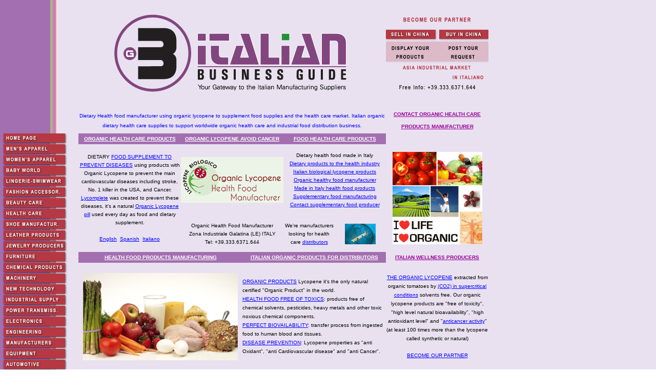

--- FILE ---
content_type: text/html
request_url: https://www.italianmanufacturingguide.com/dietary_food_supplement_manufacturing_italian_organic_health_lycopene_products.htm
body_size: 11197
content:

<html>

<head>
<meta http-equiv="Content-Type" content="text/html; charset=windows-1252">
<meta http-equiv="Content-Language" content="it">

<meta name="description" content="Dietary food supplement made in Italy, Lycomplete the Italian health food manufacturer, health food supplements as organic lycopene vitamins and Italian organic food manufacturing made by organic lycopene, healthy products distribution and cancer prevention with organic lycopene Italian, antioxidants products suppliers, health food  organic pills manufacturing biological lycopene production dietary products manufacturing organic food suppliers US food health care distributors, organic lycopne using in medicine prevent the cardiovascular disease, composed by organic lycopene, Omega 3, Omega 6, Vitamina C, Resveratrol, and alfa Lipoic Acid as pills for health food dietary industry Italian organic lycopene for medicine and human health care, production of Italian health care products by our organic lycopene to the medicines and health care industry and prevent cardiovascular disease, ocular problems disease, organic lycopene preventing skin and dermatology disease and human prostate cancer, dietary pills manufacturing industry to the health care and healthy wholesale distribution, antioxidants products made in Italy to the health care food worldwide distribution business and wellness stores to sell vitamins and nutritional supplement products, Pierre offers dietary lycopene organic needs our Italian products consist of organic lycopene foods, body and health vitamins, health care minerals, supplements, herbs, personal care products, homeopathic remedies, heart disease prevention and skin wellness, health food care and nutritional supplements manufacturing industry to distributors, wholesalers and retail of health care food shops and nutritional stores in USA, Canada, antioxidants products handmade to prevent disease as prostate cancer, and cardiovascular disease, with the organic lycopene products we offer a natural solutions for wellness and healthy living, organic health food distribution for antioxidants and human nutritional supplements manufacturing industry to wholesale healthy market, Italian organic lycopene vendors and dietary supplement organic food suppliers">
<meta name="keywords" content="dietary supplements manufacturing, dietary supplements suppliers, dietary supplements vendors, dietary food supplement, dietary food manufacturing, dietary food suppliers, dietary food vendors, italian health food, health food supplements, health food manufacturer, italian organic food, health care food, organic food manufacturing, organic food supplements, health food manufacturing, health food suppliers, health food vendors, health supplements manufacturing, health supplements suppliers, health supplements vendors, organic supplements manufacturing, organic supplements suppliers, organic supplements vendors, health products manufacturing, health products vendors, organic health distributors, organic food distribution">

<title>Dietary food supplement, dietary food manufacturing organic lycopene food supplement manufacturer, Italian dietary food health care suppliers organic food products distributors, dietary food supplement vendors organic lycopene products distributors health</title>
<meta name="GENERATOR" content="Microsoft FrontPage 6.0">
<meta name="ProgId" content="FrontPage.Editor.Document">
</head>

<body background="images/italian_manufacturing_suppliers_background.jpg" leftmargin="3" topmargin="0">
<table border="0" cellpadding="0" cellspacing="0" width="950" height="210" id="table19">
  <tr>
    <td width="150">
	&nbsp;</td>
    <td width="600">
      <p align="center">
		<a href="dietary_food_supplement_manufacturing_italian_organic_health_lycopene_products.htm">
		<img border="0" src="images/italian_business_guide_manufacturing_suppliers_vendors_logo_ibg_a.jpg" width="487" height="200" alt="Italian health care suppliers and health care manufacturing supplies... Italian Business Guide is a complete list of manufacturing, suppliers, vendors and professional companies from Italy. We offer DIRECT B2B CONTACT between Italian producers and world distribution... fashion apparel, power transmission, beauty care cosmetics, equipments, food, furniture, engineering, electronics, automation, fashion shoes, tiles, italian real estate, chemical... Your gateway to the Italian manufacturing suppliers..."></a></td>
    <td width="200">
		<a href="list_your_italian_business.htm">
		<img border="0" src="images/italian_business_guide_manufacturing_suppliers_b2b_vendors_manufacturer_partner.jpg" width="200" height="31" alt="Export your products in China, Asia, Europa, Middle East, Latin America, USA,... with WBN Inc."></a><a href="italian_manufacturing_suppliers_about_us.htm"><img border="0" src="images/sell_in_china_export_products_chinese_market_manufacturing_business_suppliers_asia.jpg" width="101" height="18" alt="EXPORT your manufacturing products in China, export your products into the most bigger and growing market of the new world China"></a><a href="china_manufacturing_suppliers_chinese_luxury_products_manufacturer_vendors.htm"><img border="0" src="images/buy_in_china_manufacturing_products_suppliers_chinese_business_vendors_export_b2b.jpg" width="99" height="18" alt="BUY Chinese products from qualified manufactuers and suppliers, Import the most luxury Chinese products into the western market"></a><a href="list_your_italian_business.htm"><img border="0" src="images/export_your_products_world_market_italian_manufacturing_business_guide_china.jpg" width="101" height="44" alt="Display your products in our Network and find your distributors in the B2B worldwide market"></a><a href="china_manufacturers_chinese_products_suppliers_asia_manufacturing_vendors.htm"><img border="0" src="images/china_business_guide_chinese_manufacturing_suppliers_asian_export_vendors_italy.jpg" width="99" height="44" alt="Post your Buying request to start your B2B with Chinese qualified manufacturers and certified products"></a><a href="china_manufacturing_suppliers_chinese_luxury_products_manufacturer_vendors.htm"><img border="0" src="images/china_industrial_market_export_manufacturing_suppliers_b2b_chinese_products_asia.jpg" width="200" height="23" alt="The Asia industrial market in your hands"></a><a href="produttori_italiani_home_ita.htm"><img border="0" src="images/esporta_prodotti_nel_mondo_italia_prodotti_italiani_esportazione_ingrosso_asia_america.jpg" width="200" height="15" alt="Esporta in China tuuta Asia, tutta Europa, Stati Uniti, Latino America,... con Noi"></a><a href="italian_manufacturing_suppliers_about_us.htm"><img border="0" src="images/free_information_italian_business_guide_customer_services.jpg" width="200" height="25"></a></td>
  </tr>
  </table>
<table border="0" cellpadding="0" cellspacing="0" width="950" height="50" id="table20">
  <tr>
    <td width="150">&nbsp;</td>
    <td width="600" align="center">
      <p align="center" style="line-height: 120%">
		<font face="Arial" size="1" color="#0000FF">Dietary Health food 
		manufacturer using organic lycopene to supplement food supplies and the health care market. Italian 
		organic dietary
      health care supplies 
		to support worldwide organic health care and industrial food distribution 
		business.</font><o:p></p>
    </td>
    <td width="200" align="center">
      <p align="center" style="line-height: 150%"><b>
		<a style="color: #FFFFFF" href="health_food_manufacturer_italy_organic_products_vendors_lycopene_usa_suppliers.htm"><font face="Arial" size="1" color="#990099">CONTACT
      ORGANIC HEALTH CARE PRODUCTS MANUFACTURER</font></a></b></p>
    </td>
  </tr>
</table>
<table border="0" cellpadding="0" cellspacing="0" width="950" height="21" id="table21">
  <tr>
    <td width="150"><a href="index.htm">
	<img border="0" src="images/italian_business_guide_manufacturing_made_italy_suppliers_vendors_home.jpg" width="140" height="21" alt="Italian manufacturing suppliers in Italian Business Guide, industrial made in Italy vendors to the USA, Asia, Latin America and European distribution home page"></a></td>
    <td width="200" bgcolor="#A36FB1" align="center">
        <font face="Arial" size="1" color="#FFFFFF">
		<span lang="EN-US" style="mso-ansi-language: EN-US"><b>
		<a style="color: #FFFFFF" href="dietary_food_supplement_manufacturing_italian_organic_health_lycopene_products.htm">ORGANIC HEALTH CARE PRODUCTS</a></b></span></font></td>
    <td width="200" bgcolor="#A36FB1" align="center">
    <font face="Arial" size="1" color="#FFFFFF">
	<span lang="EN-US" style="mso-ansi-language: EN-US"><b>
	<a style="color: #FFFFFF" href="organic_food_products_distributors_lycopene_health_care_pills_manufacturing_usa.htm">ORGANIC LYCOPENE AVOID CANCER</a></b></span></font></td>
    <td width="200" bgcolor="#A36FB1" align="center">
      	<font face="Arial" size="1" color="#FFFFFF">
		<span lang="EN-US" style="mso-ansi-language: EN-US"><b>
		<o:p>
		<a style="color: #FFFFFF" href="organic_health_food_supplement_italian_pills_prevention_cancer_usa_heart_disease.htm">FOOD HEALTH CARE PRODUCTS</a></b></span></font></td>
    <td width="200">
      &nbsp;</td>
  </tr>
</table>
<table border="0" cellpadding="0" cellspacing="0" width="950" height="210" id="table138">
  <tr>
    <td width="150" rowspan="2">
	<a href="italian_apparel_fashion_manufacturing_supplier.htm">
	<img border="0" src="images/men_apparel_manufacturing_fashion_made_italy_suppliers_but.jpg" width="140" height="21" alt="Italian apparel manufacturing, men apparel for wholesale suppliers and vendors to the USA, Asia and Europe... just click"></a><a href="apparel_manufacturing_women_clothing_suppliers_usa_italian_vendors.htm"><img border="0" src="images/women_apparel_manufacturing_italian_fashion_italy_suppliers_vendors_but.jpg" width="140" height="21" alt="Italian Women's apparel manufacturing companies for made in Italy fashion wholesalers and clothing distributors to the USA, Asia and Europe..."></a><a href="babyworld_manufacturing_italian_baby_apparel_italy_toys_suppliers_babies_gifts_eng.htm"><img border="0" src="images/baby_world_apparel_babies_clothing_gifts_toys_manufacturing_suppliers_but.jpg" width="140" height="21" alt="Baby world manufacturers, apparel for babies made in Italy, gifts for baby girl, toys for baby boy wholesale Italian suppliers and vendors to the USA, Asia and Europe..."></a><a href="lingerie_manufacturing_women_sexy_underwear_suppliers_italian_vendors_eng.htm"><img border="0" src="images/women_lingerie_manufacturing_italian_swimwear_suppliers_but.jpg" width="140" height="21" alt="Italian lingerie manufacturing, women lingerie made in Italy suppliers, swimwear vendors for wholesale distribution to the USA, Asia and Europe..."></a><a href="fashion_accessories_italian_usa_manufacturing_suppliers_vendors.htm"><img border="0" src="images/fashion_accessories_made_italy_manufacturing_wholesale_vendors_but.jpg" width="140" height="21" alt="Italian fashion accessories, manufacturing suppliers to to the USA, Asia and Europe and the worldwide distribution "></a><a href="italian_beauty_care_manufacturing_supplier.htm"><img border="0" src="images/beauty_care_cosmetics_manufacturing_creams_made_italy_wholesale_vendors_but.jpg" width="140" height="21" alt="Italian Beauty Care manufacturing, cosmetics suppliers for wholesale vendors to the USA, Asia and Europe... just click"></a><a href="health_care_suppliers_healthcare_manufacturing_wholesale_vendors_eng.htm"><img border="0" src="images/health_care_supplies_medicines_manufacturing_italian_medicine_but.jpg" width="140" height="21" alt="Health care manufacturing suppliers to the wholesale medicines distribution to the USA, Asia and Europe..."></a><a href="italian_shoes_manufacturing_fashion_supplier.htm"><img border="0" src="images/italian_shoes_manufacturing_shoe_wholesale_leather_vendors_but.jpg" width="140" height="21" alt="Italian shoes manufacturing, shoe producers for wholesale shoes distribution suppliers to the USA, Asia and Europe... just click"></a><a href="italian_leather_manufacturing_supplier.htm"><img border="0" src="images/leather_manufacturing_business_made_italy_suppliers_guide_but.jpg" width="140" height="21" alt="Italian leather manufacturing, wholesale leather suppliers for distributors and vendors to the USA, Asia and Europe...  just click"></a><a href="italian_jewelry_manufacturing_supplier.htm"><img border="0" src="images/italian_jewelry_manufacturing_jewel_gold_suppliers_business_but.jpg" width="140" height="21" alt="Italian jewelry manufacturing, jewels producers for jewelry wholesale suppliers to the USA, Latin America, Asia and Europe markets... just click"></a></td>
    <td width="200" rowspan="2">
        <p align="center" style="line-height: 105%"><font size="1" face="Arial">
		DIETARY <font color="#008080">
		<a style="color: #0000FF" href="dietary_food_supplement_manufacturing_italian_organic_health_lycopene_products.htm">
		FOOD SUPPLEMENT TO PREVENT DISEASES</a></font> using products with Organic 
		Lycopene to prevent the main cardiovascular 
	diseases including stroke, No. 1 killer in the USA, and Cancer.
		<a style="color: #0000FF" href="health_food_manufacturer_italy_organic_products_vendors_lycopene_usa_suppliers.htm">Lycomplete</a> was created to prevent these diseases, it's a natural
		<a style="color: #0000FF" href="organic_health_food_supplement_italian_pills_prevention_cancer_usa_heart_disease.htm">Organic 
		Lycopene pill</a> used every day as food and dietary supplement.</font><p align="center" style="line-height: 105%"><font face="Arial" size="1">
		<a style="color: #0000FF" href="health_care_suppliers_healthcare_manufacturing_wholesale_vendors_eng.htm">English</a>&nbsp;
        <a style="color: #0000FF" href="salute_prodotti_benessere_produzione_medicine_grossisti_produttori_distributori_italia.htm">Spanish</a>&nbsp;
        <a style="color: #0000FF" href="salute_prodotti_benessere_produzione_medicine_grossisti_produttori_distributori_italia.htm">Italiano</a></font></td>
    <td width="200" height="140">
      <a href="organic_food_products_distributors_lycopene_health_care_pills_manufacturing_usa.htm">
      <img border="0" src="images/italian_health_food_manufacturer_organic_lycopene_suppliers_italy_medicines_vendors.jpg" width="200" height="89" alt="Health food manufacturing produced with organic lycopene, Italian organic health food products made in Italy, hearth health care and cardiovascular disease prevention products from an Italian manufacturer, dietary supplement food organic suppliers and health food pills to USA, Canada, Middle East and Europe health care European dietary food wholesale distributors. Supplement food manufacturer with organic lycopene for health care business to business, organic lycopene for health care, skin care, anti aging for wholesale business and industrial applications"></a></td>
    <td width="200" height="140" colspan="2">
        <p align="center" style="line-height: 100%">
		<font face="Arial" size="1">Dietary health food made in Italy<br>
        <a style="color: #0000FF" href="dietary_food_supplement_manufacturing_italian_organic_health_lycopene_products.htm">Dietary products 
		to the health industry</a><br>
      	<a style="color: #0000FF" href="organic_food_products_distributors_lycopene_health_care_pills_manufacturing_usa.htm">Italian biological lycopene products</a><br>
      	<a style="color: #0000FF" href="organic_health_food_supplement_italian_pills_prevention_cancer_usa_heart_disease.htm">Organic healthy food manufacturer</a><br>
      	<a style="color: #0000FF" href="dietary_food_supplement_manufacturing_italian_organic_health_lycopene_products.htm">Made in Italy health food products</a><br>
      	<a style="color: #0000FF" href="organic_food_products_distributors_lycopene_health_care_pills_manufacturing_usa.htm">Supplementary food manufacturing</a><br>
      	<a style="color: #0000FF" href="health_food_manufacturer_italy_organic_products_vendors_lycopene_usa_suppliers.htm">Contact supplementary food producer</a></font></td>
    <td width="200" rowspan="2">
      <p align="center">
		<a href="organic_food_products_distributors_lycopene_health_care_pills_manufacturing_usa.htm">
		<img border="0" src="images/organic_health_food_manufacturer_italy_products_vendors_lycopene_usa_suppliers.jpg" width="175" height="180" alt="I LOVE ORGANIC Health food manufacturing produced with organic lycopene, Italian organic health food products made in Italy, hearth health care and cardiovascular disease prevention products from an Italian manufacturer, dietary supplement food organic suppliers and health food pills to USA, Canada, Middle East and Europe health care European dietary food wholesale distributors. Supplement food manufacturer with organic lycopene for health care business to business, organic lycopene for health care, skin care, anti aging for wholesale business and industrial applications"></a></td>
  </tr>
  <tr>
    <td width="200" height="70">
        <p align="center" style="line-height: 100%">
		<font face="Arial" size="1">Organic Health Food Manufacturer<br>
      	Zona Industriale Galatina (LE) ITALY<strong style="font-weight: 400"><br>
		Tel: +39.333.6371.644</strong></font></td>
    <td width="100" height="70">
        <p style="line-height: 100%" align="center">
		<font face="Arial" size="1">We're manufacturers looking for health care </font>
		<font face="Arial" color="#990099" size="1"> 
		<a style="color: #0000FF" href="health_food_manufacturer_italy_organic_products_vendors_lycopene_usa_suppliers.htm">distributors</a></font></td>
    <td width="100" height="70">
        <p align="center">
		<a href="health_food_manufacturer_italy_organic_products_vendors_lycopene_usa_suppliers.htm">
		<img border="0" src="images/but_web_site_producer_www.jpg" alt="" width="60" height="40"></a></td>
  </tr>
</table>
<table border="0" cellpadding="0" cellspacing="0" width="950" height="21" id="table139">
  <tr>
    <td width="150"><a href="italian_furniture_manufacturing_supplier.htm">
	<img border="0" src="images/italian_furniture_manufacturing_leather_furnishing_made_italy_suppliers_but.jpg" width="140" height="21" alt="Italian furniture manufacturing, leather furniture made in Italy to furnishing wholesale suppliers to the USA, Latin America, Asia and Europe markets... just click"></a></td>
    <td width="320" bgcolor="#A36FB1" align="center">
        <font face="Arial" size="1" color="#FFFFFF">
		<span lang="EN-US" style="mso-ansi-language: EN-US"><b>
		<a style="color: #FFFFFF" href="organic_food_products_distributors_lycopene_health_care_pills_manufacturing_usa.htm">HEALTH FOOD PRODUCTS MANUFACTURING</a></b></span></font></td>
    <td width="280" bgcolor="#A36FB1" align="center">
        <font face="Arial" size="1" color="#FFFFFF">
		<span lang="EN-US" style="mso-ansi-language: EN-US"><b>
		<a style="color: #FFFFFF" href="health_food_manufacturer_italy_organic_products_vendors_lycopene_usa_suppliers.htm">
		ITALIAN ORGANIC PRODUCTS FOR DISTRIBUTORS</a></b></span></font></td>
    <td width="200">
      <p align="center"><font face="Arial" size="1" color="#990099"><b>
		<a style="color: #990099" href="health_care_suppliers_healthcare_manufacturing_wholesale_vendors_eng.htm">ITALIAN 
		WELLNESS PRODUCERS</a></b></font></td>
  </tr>
</table>
<table border="0" cellpadding="0" cellspacing="0" width="950" height="210" id="table140">
  <tr>
    <td width="150">
	<a href="italian_chemical_cosmetics_manufacturing_supplier.htm">
	<img border="0" src="images/italian_chemical_industry_manufacturing_chemistry_industrial_suppliers_italy_but.jpg" width="140" height="21" alt="Italian chemical manufacturing, made in Italy chemical products for wholesale suppliers to the USA, Latin America, Asia and Europe markets...  just click"></a><a href="italian_machinery_manufacturing_supplier.htm"><img border="0" src="images/italian_machinery_manufacturing_machines_made_italy_but.jpg" width="140" height="21" alt="Italian machinery manufacturing, industrial machines made in Italy for machinery wholesale suppliers to the USA, Latin America, Asia and Europe markets... just click"></a><a href="new_technology_manufacturing_italian_high_tech_suppliers_eng.htm"><img border="0" src="images/new_technology_industry_business_guide_italy_high_tech_but.jpg" width="140" height="21" alt="New Technology made in Italy to industrial manufacturers and wholesale suppliers to the USA, Latin America, Asia and Europe markets..."></a><a href="italian_industrial_supplies_manufacturer.htm"><img border="0" src="images/industrial_supplies_manufacturing_suppliers_wholesale_industry_vendors_but.jpg" width="140" height="21" alt="Italian industrial supplies manufacturing, industrial supply made in Italy for wholesale suppliers to the USA, Latin America, Asia and Europe markets... just click"></a><a href="italian_power_transmission_manufacturing_supplier.htm"><img border="0" src="images/power_transmission_manufacturing_gears_suppliers_gear_vendors_but.jpg" width="140" height="21" alt="Italian power transmission manufacturing, gears, gearboxes made in Italy for wholesale suppliers and speed reducers vendors to the USA, Latin America, Asia and Europe markets... just click"></a><a href="italian_electronics_manufacturing_supplier.htm"><img border="0" src="images/electronics_manufacturing_italian_electronic_suppliers_wholesale_vendors_but.jpg" width="140" height="21" alt="Italian electronics manufacturing, electronic, microelectronics made in Italy to the wholesale microchips suppliers to the USA, Latin America, Asia and Europe markets... just click"></a><a href="italian_engineering_consultant_supplier.htm"><img border="0" src="images/italian_engineering_manufacturing_italy_engineers_design_solutions_but.jpg" width="140" height="21" alt="Italian engineering consultants, manufacturing engineers for industrial design suppliers to the USA, Latin America, Asia and Europe markets... just click"></a><a href="italian_manufacturing_producers_supplier.htm"><img border="0" src="images/italian_manufacturers_italy_manufacturing_business_guide_but.jpg" width="140" height="21" alt="Italian manufacturing companies, manufacturers of industrial supplies to the wholesale industry to the USA, Latin America, Asia and Europe markets... just click"></a><a href="italian_equipments_manufacturing_supplier.htm"><img border="0" src="images/equipment_industrial_manufacturing_wholesale_equipments_suppliers_but.jpg" width="140" height="21" alt="Italian equipments manufacturing, equipment made in Italy for wholesale suppliers and distribution vendors to the USA, Latin America, Asia and Europe markets... just click"></a><a href="italian_automotive_industry_manufacturing_supplier.htm"><img border="0" src="images/automotive_manufacturing_italian_auto_parts_suppliers_spare_vendors_but.jpg" width="140" height="21" alt="Italian automotive industry manufacturing, made in Italy mechanical spare parts for automotive suppliers to the USA, Latin America, Asia and Europe markets... just click"></a></td>
    <td width="320" height="210">
        <p align="center">
		<a href="health_food_manufacturer_italy_organic_products_vendors_lycopene_usa_suppliers.htm">
		<img border="0" src="images/organic_health_food_manufacturer_italy_products_vendors_lycopene_usa_supplier.jpg" width="302" height="170" alt="Natural organic products, health food manufacturing produced with organic lycopene, Italian organic health food products made in Italy, hearth health care and cardiovascular disease prevention products from an Italian manufacturer, dietary supplement food organic suppliers and health food pills to USA, Canada, Middle East and Europe health care European dietary food wholesale distributors. Supplement food manufacturer with organic lycopene for health care business to business, organic lycopene for health care, skin care, anti aging for wholesale business and industrial applications"></a></td>
    <td width="280" height="210">
        <p style="line-height: 110%"><font face="Arial" size="1">
	<font color="#008080">
		<a style="color: #0000FF" href="dietary_food_supplement_manufacturing_italian_organic_health_lycopene_products.htm">ORGANIC PRODUCTS</a></font> Lycopene it's the 
	only natural certified &quot;Organic Product&quot; in the world.<br>
	<font color="#008080">
		<a style="color: #0000FF" href="organic_food_products_distributors_lycopene_health_care_pills_manufacturing_usa.htm">HEALTH FOOD FREE OF TOXICS</a></font>:  
	products free of chemical solvents, pesticides, heavy metals and other 
	toxic noxious chemical components.<br>
		<font color="#008080">
		<a style="color: #0000FF" href="organic_health_food_supplement_italian_pills_prevention_cancer_usa_heart_disease.htm">PERFECT BIOVAILABILITY</a></font>: transfer process from ingested food to human blood and tissues.<br>
	<font color="#008080">
		<a style="color: #0000FF" href="health_food_manufacturer_italy_organic_products_vendors_lycopene_usa_suppliers.htm">DISEASE PREVENTION</a></font>: Lycopene properties 
	as &quot;anti Oxidant&quot;, &quot;anti Cardiovascular disease&quot; and &quot;anti Cancer&quot;.</font></td>
    <td width="200" align="center">
	<p style="line-height: 110%"><font size="1" face="Arial">
	<a style="color: #0000FF" href="health_food_manufacturer_italy_organic_products_vendors_lycopene_usa_suppliers.htm">THE ORGANIC 
	LYCOPENE</a> extracted from organic tomatoes by
	<a style="color: #0000FF" href="organic_food_products_distributors_lycopene_health_care_pills_manufacturing_usa.htm">(CO2) in 
	supercritical conditions</a> solvents free. Our organic lycopene products are &quot;free of toxicity&quot;, 
	&quot;high level natural bioavailability&quot;, &quot;high antioxidant level&quot; and &quot;<a style="color: #0000FF" href="organic_health_food_supplement_italian_pills_prevention_cancer_usa_heart_disease.htm">anticancer 
	activity</a>&quot; (at least 100 times more than the lycopene called synthetic or 
	natural)</font><p style="line-height: 110%"><font face="Arial" size="1">
	<a style="color: #0000FF" href="health_food_manufacturer_italy_organic_products_vendors_lycopene_usa_suppliers.htm">
	BECOME OUR PARTNER</a></font></td>
  </tr>
  </table>
<table border="0" cellpadding="0" cellspacing="0" width="950" height="21" id="table141">
  <tr>
    <td width="150">
	<a href="automation_manufacturing_italian_industrial_vendors_solutions_suppliers_eng.htm">
	<img border="0" src="images/automation_manufacturing_mechanical_industrial_solutions_suppliers_but.jpg" width="140" height="21" alt="Industrial automation, design and manufacturing automation companies to the worldwide distribution to the USA, Latin America, Asia and Europe markets..."></a></td>
    <td width="260" bgcolor="#A36FB1" align="center">
        <font face="Arial" size="1" color="#FFFFFF">
		<span lang="EN-US" style="mso-ansi-language: EN-US"><b>
		<a style="color: #FFFFFF" href="organic_health_food_supplement_italian_pills_prevention_cancer_usa_heart_disease.htm">ITALIAN LYCOPENE MANUFACTURING</a></b></span></font></td>
    <td width="340" bgcolor="#A36FB1" align="center">
        <font face="Arial" size="1" color="#FFFFFF">
		<span lang="EN-US" style="mso-ansi-language: EN-US"><b>
		<o:p>
		<a style="color: #FFFFFF" href="health_food_manufacturer_italy_organic_products_vendors_lycopene_usa_suppliers.htm">
		FOOD SUPPLEMENT TO THE HEALTH CARE INDUSTRY</a></b></span></font></td>
    <td width="200">
      <p align="center"><font face="Arial" size="1" color="#990099"><b>
		<a style="color: #990099" href="health_care_suppliers_healthcare_manufacturing_wholesale_vendors_eng.htm">ITALIAN 
		WELLNESS EQUIPMENT</a></b></font></td>
  </tr>
</table>
<table border="0" cellpadding="0" cellspacing="0" width="950" height="210" id="table22">
  <tr>
    <td width="150">
	<a href="construction_manufacturing_building_suppliers_material_vendors_eng.htm">
	<img border="0" src="images/construction_manufacturing_building_contractors_suppliers_italy_but.jpg" width="140" height="21" alt="Construction business, building contractors made in Italy industries to to the USA, Latin America, Asia and Europe markets... the worldwide business"></a><a href="italian_tiles_manufacturing_supplier.htm"><img border="0" src="images/tiles_manufacturing_italy_floors_building_business_guide_but.jpg" width="140" height="21" alt="Italian tiles producers, floors made in Italy to the worldwide tiles and flooring distribution suppliers to the USA, Latin America, Asia and Europe markets... just click"></a><a href="italian_communications_manufacturing_supplier.htm"><img border="0" src="images/communications_technology_manufacturers_italian_telecommunications_vendors_but.jpg" width="140" height="21" alt="Italian communications manufacturing, for telecommunication suppliers to the USA, Latin America, Asia and Europe markets... just click"></a><a href="italian_art_crafts_producer_supplier.htm"><img border="0" src="images/art_crafts_italian_arts_handicrafts_made_italy_producers_vendors_but.jpg" width="140" height="21" alt="Italian art and crafts manufacturing, sculpture, paint, handicrafts suppliers to the USA, Latin America, Asia and Europe markets... just click"></a><a href="italian_hotels_house_for_rent_italy_vacations.htm"><img border="0" src="images/italian_hotels_italy_hotel_reservations_guesthouse_resorts_but.jpg" width="140" height="21" alt="Italian hotels, guesthouse, bed and breakfast reservations in Italy, USA,... just click"></a><a href="italian_music_entertainment_supplier_vendor.htm"><img border="0" src="images/music_business_guide_events_italy_productions_ballet_theatre_but.jpg" width="140" height="21" alt="Italian music and entertainment, music event producers, classic dance, ballet, to to the USA, Latin America, Asia and Europe markets... the wordwide market just click"></a><a href="italian_real_estate_suppliers_rentals_italy_real_estate_eng.htm"><img border="0" src="images/italian_real_estate_italy_realtors_villas_rent_masseria_europe_but.jpg" width="140" height="21" alt="Italian real estate, the best houses, villas, masserias for sell... realtors in Italy"></a><a href="italian_food_beverage_producer_supplier.htm"><img border="0" src="images/italian_food_manufacturing_beverage_wholesale_supplies_italy_vendors_but.jpg" width="140" height="21" alt="Italian food and beverage, meal manufacturers, pasta, cheese, mozzarella, fish can producers made in Italy, for suppliers to the USA, Latin America, Asia and Europe markets... just click"></a><a href="italian_wine_producer_supplier.htm"><img border="0" src="images/wine_manufacturing_italian_wineries_italy_business_suppliers_vendors_but.jpg" width="140" height="21" alt="Italian wine producers, wineries in Italy to the worldwide wine distribution suppliers to the USA, Latin America, Asia and Europe markets... just click"></a><a href="italian_vacations_travel_supplier_vendor.htm"><img border="0" src="images/italian_vacations_travel_italy_tourism_tours_business_guide_but.jpg" width="140" height="21" alt="Italian Vacations and travel service, travel tickets, trip organization, fly suppliers to the USA, Latin America, Asia and Europe markets... just click"></a></td>
    <td width="260">
	<p style="line-height: 110%">
	<font face="Arial" size="1">
	<font color="#008080"><b>
	<a style="color: #0000FF" href="health_food_manufacturer_italy_organic_products_vendors_lycopene_usa_suppliers.htm">LYCOMPLETE</a></b></font>: prevent the cardiovascular 
	disease, composed by organic lycopene, Omega 3, Omega 6, Vitamina C, 
	Resveratrol, and alfa Lipoic Acid.<br>
	<a style="color: #0000FF; font-weight: 700" href="health_food_manufacturer_italy_organic_products_vendors_lycopene_usa_suppliers.htm">LYCOMPLETE™</a><b>
	</b>is 
	the only organic and natural dietary supplement to inhibite the LDL 
	cholesterol oxidation (cause of atherosclerosis, heart attacks , strokes and 
	other cardiovasculara and cancer diseases).
	<a style="color: #0000FF; font-weight: 700" href="organic_health_food_supplement_italian_pills_prevention_cancer_usa_heart_disease.htm">LYCOMPLETE™</a> can reduces also 
	human 
	hypertension (blood pressure)<a style="color: #0000FF" href="health_food_manufacturer_italy_organic_products_vendors_lycopene_usa_suppliers.htm">RS</a></font></td>
    <td width="340">
        <p align="center">
		<a href="organic_health_food_supplement_italian_pills_prevention_cancer_usa_heart_disease.htm">
		<img border="0" src="images/organic_food_health_manufacturer_italy_products_vendors_lycopene_usa_suppliers.jpg" width="328" height="180" alt="LYCOMPLETE health food manufacturing produced with organic lycopene, Italian organic health food products made in Italy, hearth health care and cardiovascular disease prevention products from an Italian manufacturer, dietary supplement food organic suppliers and health food pills to USA, Canada, Middle East and Europe health care European dietary food wholesale distributors. Supplement food manufacturer with organic lycopene for health care business to business, organic lycopene for health care, skin care, anti aging for wholesale business and industrial applications"></a></td>
    <td width="200">
      <p align="center">
		<a href="dietary_food_supplement_manufacturing_italian_organic_health_lycopene_products.htm">
		<img border="0" src="images/usa_organic_health_food_manufacturer_italy_products_vendors_lycopene_suppliers.jpg" width="159" height="180" alt="ORGANIC PRODUCTS health food manufacturing produced with organic lycopene, Italian organic health food products made in Italy, hearth health care and cardiovascular disease prevention products from an Italian manufacturer, dietary supplement food organic suppliers and health food pills to USA, Canada, Middle East and Europe health care European dietary food wholesale distributors. Supplement food manufacturer with organic lycopene for health care business to business, organic lycopene for health care, skin care, anti aging for wholesale business and industrial applications"></a></td>
  </tr>
  </table>

<table border="0" cellpadding="0" cellspacing="0" width="950" height="21" id="table150">
  <tr>
    <td width="150">
	&nbsp;</td>
    <td width="200" bgcolor="#A36FB1">
      <p align="center"><font face="Arial" size="1" color="#FFFFFF">
		<span lang="EN-US" style="mso-ansi-language: EN-US"><b>
		<a style="color: #FFFFFF" href="health_care_suppliers_healthcare_manufacturing_wholesale_vendors_eng.htm">
		ORGANIC HEALTH CARE SUPPLIERS</a></b></span></font></td>
    <td width="200" bgcolor="#A36FB1">
    <p class="MsoNormal" align="center">
	<font face="Arial" size="1" color="#FFFFFF">
		<span lang="EN-US" style="mso-ansi-language: EN-US"><b>
		<a style="color: #FFFFFF" href="health_care_suppliers_healthcare_manufacturing_wholesale_vendors_eng.htm">
		ORGANIC PRODUCTS VENDORS</a></b></span></font></td>
    <td width="200" bgcolor="#A36FB1">
    <p align="center"><font face="Arial" size="1" color="#FFFFFF">
		<span lang="EN-US" style="mso-ansi-language: EN-US"><b>
		<a style="color: #FFFFFF" href="health_care_suppliers_healthcare_manufacturing_wholesale_vendors_eng.htm">
		FOOD HEALTH CARE PRODUCTS</a></b></span></font></td>
    <td width="200">
    <p align="center"><font face="Arial" size="1"><b>
	<a style="color: #0000FF" href="health_care_suppliers_healthcare_manufacturing_wholesale_vendors_eng.htm"><font color="#990099">ITALIAN 
	ORGANIC RESOURCES</font></a></b></font></td>
  </tr>
</table>

<table border="0" cellpadding="0" cellspacing="0" width="950" height="470" id="table142">
  <tr>
    <td width="150" height="210">
	<p align="left">
	<a href="productores_italianos_home_esp.htm">
	<img border="0" src="images/productores_fabricantes_italianos_mayoristas_italia_espanol_but.jpg" width="140" height="21" alt="Productores Italianos, fabricantes de Italia que buscan distribuidores en Espana, Estados Unidos y Latino America... Italian Business Guide"></a><a href="salute_prodotti_benessere_produzione_medicine_grossisti_produttori_distributori_italia.htm"><img border="0" src="images/produttori_italiani_fabbricanti_distributori_made_italy_italiano_but.jpg" width="140" height="21" alt="Produttori Italiani, fabbricanti che cercano distributori e partners in Europa, Stati Uniti, Asia e Latino America... Italian Business Guide"></a><a href="italian_history_italy_rome.htm"><img border="0" src="images/italian_history_rome_empire_italy_medieval_renaissance_but.jpg" width="140" height="16" alt="Italian history, rome, florence, venice, naples, sicily, milan, turin,... history from the Rome empire to the modern Italian culture"></a><a href="italian_people_italy_vip.htm"><img border="0" src="images/italian_people_italy_folks_business_guide_vip_seasons_but.jpg" width="140" height="16" alt="Italian people, to know better the Italian folk, the made in Italy and start a great Business to Business"></a><a href="italian_traditions_italy_party.htm"><img border="0" src="images/italian_traditions_made_italy_people_business_guide_but.jpg" width="140" height="16" alt="Italian tradition, to know better the Italian folk, the made in Italy and start a great Business to Business"></a><a href="italian_soccer_calcio_football_italy_a_b.htm"><img border="0" src="images/italian_soccer_football_made_italy_calcio_business_guide_but.jpg" width="140" height="16" alt="The famous Italian &quot;calcio&quot; soccer &quot;Serie A and Serie B&quot; milan, juventus, roma, lazio, fiorentina, lecce, napoli, udinese, brescia, venezia, inter,... anjoy the World Cup 2006 champions calcio"></a><a href="italian_maps_italy_cities.htm"><img border="0" src="images/italian_maps_city_map_italy_tourism_business_guide_but.jpg" width="140" height="16" alt="Italian maps for a great trip in Italy, milan, venezia, torino, bologna, napoli, sicilia, roma, udine, trieste, brescia, padova, treviso,... maps to support your business"></a><img border="0" src="images/italian_business_guide_manufacturing_usa_suppliers_vendors_but.jpg" width="140" height="21"><a href="manufacturing_blog_industrial_news_industry_weblog_usa_suppliers_eng.htm"><img border="0" src="images/blog_industrial_manufacturing_blogs_italian_business_guide_but.jpg" width="140" height="21" alt="Send, share and see our Industrial manufacturing Blog, manufacturing technology headlines, industrial news,..."></a><a href="list_your_italian_business.htm"><img border="0" src="images/italian_business_guide_b2b_suppliers_vendors_advertise_with_us_but.jpg" width="140" height="21" alt="Advertise your business and start a real Business to Business B2B we are an Italian American Engineering organization created to support the Italian, USA, Canada, China, Japan, Middle East, South America Business to Business"><img border="0" src="images/list_your_business_italian_business_guide_b2b_solutions_but.jpg" width="140" height="21" alt="List your business, we are an Italian American Engineering organization created to support the Italian, USA, Canada, China, Japan, Middle East, South America Business to Business"></a></td>
    <td width="200" rowspan="2">
		<p style="line-height: 130%" align="center"><font face="Arial" size="1">
		<b>DIETARY SUPPLEMENT FOOD</b><br>
      	Organic 
		<a style="color: #0000FF" href="dietary_food_supplement_manufacturing_italian_organic_health_lycopene_products.htm">lycopene</a> producer<br>
      	Italian 
		<a style="color: #0000FF" href="organic_food_products_distributors_lycopene_health_care_pills_manufacturing_usa.htm">health food</a> 
		products<br>
      	Heart 
		<a style="color: #0000FF" href="health_care_suppliers_healthcare_manufacturing_wholesale_vendors_eng.htm">health care products</a><br>
      	Organic lycopene health
		<a style="color: #0000FF" href="health_food_manufacturer_italy_organic_products_vendors_lycopene_usa_suppliers.htm">food</a><br>
      	Health 
		<a style="color: #0000FF" href="index.htm">food manufacturing</a><br>
      	<a style="color: #0000FF" href="organic_health_food_supplement_italian_pills_prevention_cancer_usa_heart_disease.htm">Cardiovascular</a> disease 
		prevention<br>
      	Cancer prevention with
		<a style="color: #0000FF" href="dietary_food_supplement_manufacturing_italian_organic_health_lycopene_products.htm">Lycopene</a><br>
      	<a style="color: #0000FF" href="organic_food_products_distributors_lycopene_health_care_pills_manufacturing_usa.htm">Dietary products</a> to the 
		health industry<br>
      	Italian 
		<a style="color: #0000FF" href="health_care_suppliers_healthcare_manufacturing_wholesale_vendors_eng.htm">biological</a> 
		lycopene products<br>
      	Healthy 
		<a style="color: #0000FF" href="health_food_manufacturer_italy_organic_products_vendors_lycopene_usa_suppliers.htm">food</a> manufacturer<br>
      	Made in 
		<a style="color: #0000FF" href="index.htm">Italy</a> lycopene 
		products<br>
      	<a style="color: #0000FF" href="organic_health_food_supplement_italian_pills_prevention_cancer_usa_heart_disease.htm">Free</a> solvents health food 
		products<br>
      	<a style="color: #0000FF" href="dietary_food_supplement_manufacturing_italian_organic_health_lycopene_products.htm">Supplementary</a> food 
		manufacturing<br>
      	Health food
		<a style="color: #0000FF" href="organic_food_products_distributors_lycopene_health_care_pills_manufacturing_usa.htm">ltalian lycopene</a><br>
      	Organic Italian
		<a style="color: #0000FF" href="health_care_suppliers_healthcare_manufacturing_wholesale_vendors_eng.htm">lycopene</a>&nbsp;
		<a style="color: #0000FF" href="health_food_manufacturer_italy_organic_products_vendors_lycopene_usa_suppliers.htm">products</a><br>
      	<a style="color: #0000FF" href="organic_health_food_supplement_italian_pills_prevention_cancer_usa_heart_disease.htm">Health</a> food biological products<br>
      	Italian
		<a style="color: #0000FF" href="organic_food_products_distributors_lycopene_health_care_pills_manufacturing_usa.htm">health food</a> manufacturers<br>
      	<a style="color: #0000FF" href="health_food_manufacturer_italy_organic_products_vendors_lycopene_usa_suppliers.htm">Italian Organic Products</a></font></td>
    <td width="400" rowspan="2">
	<p align="center">
	<a href="health_food_manufacturer_italy_organic_products_vendors_lycopene_usa_suppliers.htm">
	<img border="0" src="images/nutitional_food_italian_organic_manufacturing_dietary_suppliers_usa_supplements.jpg" width="372" height="400" alt="ORGANIC DIETARY PRODUCTS for your health care, dietary supplement products distributors, health food manufacturing produced with organic lycopene, Italian organic health food products made in Italy, hearth health care and cardiovascular disease prevention products from an Italian manufacturer, dietary supplement food organic suppliers and health food pills to USA, Canada, Middle East and Europe health care European dietary food wholesale distributors. Supplement food manufacturer with organic lycopene for health care business to business, organic lycopene for health care, skin care, anti aging for wholesale business and industrial applications"></a></td>
    <td width="200" rowspan="2">
		<p style="line-height: 130%" align="center"><font face="Arial" size="1">
		<b>ORGANIC DIETARY PRODUCTS</b><br>
      	Healthy food
		<a style="color: #0000FF" href="organic_health_food_supplement_italian_pills_prevention_cancer_usa_heart_disease.htm">manufacturing</a><br>
      	Lycopene to
		<a style="color: #0000FF" href="health_food_manufacturer_italy_organic_products_vendors_lycopene_usa_suppliers.htm">prevent</a> 
		cancer<br>
      	Italian 
		<a style="color: #0000FF" href="health_care_suppliers_healthcare_manufacturing_wholesale_vendors_eng.htm">health care foods</a> 
		products<br>
      	Organic lycopene health
		<a style="color: #0000FF" href="health_care_suppliers_healthcare_manufacturing_wholesale_vendors_eng.htm">food</a><br>
      	Lycopene 
		<a style="color: #0000FF" href="organic_food_products_distributors_lycopene_health_care_pills_manufacturing_usa.htm">organic</a> health 
		solution<br>
      	<a style="color: #0000FF" href="dietary_food_supplement_manufacturing_italian_organic_health_lycopene_products.htm">Cardiovascular</a> disease 
		prevention<br>
      	Cancer prevention with
		<a style="color: #0000FF" href="organic_health_food_supplement_italian_pills_prevention_cancer_usa_heart_disease.htm">Lycopene</a><br>
      	Italian 
		<a style="color: #0000FF" href="index.htm">Dietary products</a> 
		for healthy<br>
      	<a style="color: #0000FF" href="health_food_manufacturer_italy_organic_products_vendors_lycopene_usa_suppliers.htm">Biological</a> lycopene 
		products<br>
      	Supplementary organic
		<a style="color: #0000FF" href="health_care_suppliers_healthcare_manufacturing_wholesale_vendors_eng.htm">food</a> 
		vendors<br>
      	Organic 
		<a style="color: #0000FF" href="organic_food_products_distributors_lycopene_health_care_pills_manufacturing_usa.htm">Italian</a> lycopene 
		products<br>
      	<a style="color: #0000FF" href="dietary_food_supplement_manufacturing_italian_organic_health_lycopene_products.htm">Dietary</a> food products 
		suppliers<br>
      	Made in Italy
		<a style="color: #0000FF" href="organic_health_food_supplement_italian_pills_prevention_cancer_usa_heart_disease.htm">Supplementary</a> 
		food<br>
      	Organic food with <a style="color: #0000FF" href="index.htm">ltalian 
		lycopene</a><br>
      	Italian 
		<a style="color: #0000FF" href="health_food_manufacturer_italy_organic_products_vendors_lycopene_usa_suppliers.htm">lycopene</a> healthy
		<a style="color: #0000FF" href="dietary_food_supplement_manufacturing_italian_organic_health_lycopene_products.htm">products</a><br>
      	Italian 
		<a style="color: #0000FF" href="dietary_food_supplement_manufacturing_italian_organic_health_lycopene_products.htm">Health</a> food 
		biological products<br>
      	<a style="color: #0000FF" href="health_care_suppliers_healthcare_manufacturing_wholesale_vendors_eng.htm">Cardiovascular</a> disease 
		prevention<br>
      	<a style="color: #0000FF" href="health_food_manufacturer_italy_organic_products_vendors_lycopene_usa_suppliers.htm">Cancer prevention with 
		Lycopene</a></font></td>
  </tr>
  <tr>
    <td width="150" height="260">
	&nbsp;</td>
  </tr>
  </table>

<table border="0" cellpadding="0" cellspacing="0" width="950" height="21" id="table151">
  <tr>
    <td width="150">
	&nbsp;</td>
    <td width="200" bgcolor="#A36FB1">
      <p align="center"><font face="Arial" size="1" color="#FFFFFF">
		<span lang="EN-US" style="mso-ansi-language: EN-US"><b>
		<a style="color: #FFFFFF" href="health_care_suppliers_healthcare_manufacturing_wholesale_vendors_eng.htm">
		FOOD SUPPLEMENT SUPPLIERS</a></b></span></font></td>
    <td width="200" bgcolor="#A36FB1">
    <p class="MsoNormal" align="center">
	<font face="Arial" size="1" color="#FFFFFF">
		<span lang="EN-US" style="mso-ansi-language: EN-US"><b>
		<a style="color: #FFFFFF" href="health_care_suppliers_healthcare_manufacturing_wholesale_vendors_eng.htm">
		FOOD SUPPLEMENT SUPPLIERS</a></b></span></font></td>
    <td width="200" bgcolor="#A36FB1">
    <p align="center"><font face="Arial" size="1" color="#FFFFFF">
		<span lang="EN-US" style="mso-ansi-language: EN-US"><b>
		<a style="color: #FFFFFF" href="health_care_suppliers_healthcare_manufacturing_wholesale_vendors_eng.htm">
		HEALTH CARE FOOD VENDORS</a></b></span></font></td>
    <td width="200">
    <p align="center"><font face="Arial" size="1"><b>
	<a style="color: #0000FF" href="health_food_manufacturer_italy_organic_products_vendors_lycopene_usa_suppliers.htm">
	<font color="#990099">HEALTH CARE ORGANIC FOOD</font></a></b></font></td>
  </tr>
</table>

<table border="0" cellpadding="0" cellspacing="0" width="950" height="230" id="table143">
  <tr>
    <td width="150">
	<p align="right">&nbsp;</td>
    <td width="200" align="center">
	<a href="dietary_food_supplement_manufacturing_italian_organic_health_lycopene_products.htm">
	<img border="0" src="images/health_food_manufacturer_organic_lycopene_suppliers_italian_healthy_products_usa.jpg" width="139" height="200" alt="ORGANIC TOMATOES health food manufacturing produced with organic lycopene, Italian organic health food products made in Italy, hearth health care and cardiovascular disease prevention products from an Italian manufacturer, dietary supplement food organic suppliers and health food pills to USA, Canada, Middle East and Europe health care European dietary food wholesale distributors. Supplement food manufacturer with organic lycopene for health care business to business, organic lycopene for health care, skin care, anti aging for wholesale business and industrial applications"></a></td>
    <td width="200" align="center">
	<a href="organic_food_products_distributors_lycopene_health_care_pills_manufacturing_usa.htm">
	<img border="0" src="images/healthy_food_manufacturer_organic_lycopene_suppliers_italian_health_products_usa.jpg" width="139" height="200" alt="Organic TOMATOES processed for Health food manufacturing produced with organic lycopene, Italian organic health food products made in Italy, hearth health care and cardiovascular disease prevention products from an Italian manufacturer, dietary supplement food organic suppliers and health food pills to USA, Canada, Middle East and Europe health care European dietary food wholesale distributors. Supplement food manufacturer with organic lycopene for health care business to business, organic lycopene for health care, skin care, anti aging for wholesale business and industrial applications"></a></td>
    <td width="200" align="center">
	<a href="health_food_manufacturer_italy_organic_products_vendors_lycopene_usa_suppliers.htm">
	<img border="0" src="images/italian_healthy_food_manufacturer_organic_lycopene_suppliers_health_products_usa.jpg" width="139" height="200" alt="Health food manufacturing produced with organic lycopene, Italian organic health food products made in Italy, hearth health care and cardiovascular disease prevention products from an Italian manufacturer, dietary supplement food organic suppliers and health food pills to USA, Canada, Middle East and Europe health care European dietary food wholesale distributors. Supplement food manufacturer with organic lycopene for health care business to business, organic lycopene for health care, skin care, anti aging for wholesale business and industrial applications"></a></td>
    <td width="200" align="center">
	<p style="line-height: 150%"><font face="Arial" size="1">
	WE ARE AN ITALIAN MANUFACTURING INDUSTRY </font>
	<font face="Arial" size="1" color="#008080">
	<b>
	<a style="color: #0000FF" href="health_food_manufacturer_italy_organic_products_vendors_lycopene_usa_suppliers.htm">LOOKING FOR DISTRIBUTORS, 
	WHOLESALERS AND BUSINESS INVESTORS</a></b></font><font face="Arial" size="1"> TO PROVIDE OUR HIGH TECHNOLOGY HEALTH 
	FOOD AND DIETARY PRODUCTS</font></td>
  </tr>
  </table>

<table border="0" cellpadding="0" cellspacing="0" width="950" height="30" id="table144">
  <tr>
    <td width="150">
	<p align="right">&nbsp;</td>
    <td width="200" align="center">
	<font face="Verdana" size="1">Organic and biological agriculture</font></td>
    <td width="200" align="center">
	<p align="center"><font face="Verdana" size="1">Italian organic tomatoes</font></td>
    <td width="200" align="center">
	<font face="Verdana" size="1"><em style="font-style: normal">Natural food 
	free of pesticides</em></font></td>
    <td width="200" align="center">
	<font face="Verdana" size="1">Health food products</font></td>
  </tr>
  </table>

<table border="0" cellpadding="0" cellspacing="0" width="950" height="230" id="table145">
  <tr>
    <td width="150">
	<p align="right">&nbsp;</td>
    <td width="200" align="center">
	<p style="line-height: 150%"><font face="Arial" size="1">
	WE OFFER ITALIAN HEALTH CARE PRODUCTS USING OUR ORGANIC LYCOPENE TO THE 
	INDUSTRY AND </font><font face="Arial" size="1" color="#008080">
	<b>
	<a style="color: #0000FF" href="health_food_manufacturer_italy_organic_products_vendors_lycopene_usa_suppliers.htm">PREVENT CARDIOVASCULAR DISEASE</a></b></font><font face="Arial" size="1">, OCULAR PROBLEMS, SKIN 
	AND DERMATOLOGY CARE, AND </font>
	<font face="Arial" size="1" color="#008080">
	<b>
	<a style="color: #0000FF" href="health_food_manufacturer_italy_organic_products_vendors_lycopene_usa_suppliers.htm">HUMAN CANCER</a></b></font></td>
    <td width="200" align="center">
	<a href="organic_health_food_supplement_italian_pills_prevention_cancer_usa_heart_disease.htm">
	<img border="0" src="images/usa_healthy_food_manufacturer_organic_lycopene_suppliers_italian_health_products.jpg" width="139" height="200" alt="Health food manufacturing produced with organic lycopene, Italian organic health food products made in Italy, hearth health care and cardiovascular disease prevention products from an Italian manufacturer, dietary supplement food organic suppliers and health food pills to USA, Canada, Middle East and Europe health care European dietary food wholesale distributors. Supplement food manufacturer with organic lycopene for health care business to business, organic lycopene for health care, skin care, anti aging for wholesale business and industrial applications"></a></td>
    <td width="200" align="center">
	<a href="dietary_food_supplement_manufacturing_italian_organic_health_lycopene_products.htm">
	<img border="0" src="images/lycopene_healthy_food_manufacturer_organic_suppliers_italian_health_products_usa.jpg" width="139" height="200" alt="BULK LYCOPENE of health food manufacturing produced with organic lycopene, Italian organic health food products made in Italy, hearth health care and cardiovascular disease prevention products from an Italian manufacturer, dietary supplement food organic suppliers and health food pills to USA, Canada, Middle East and Europe health care European dietary food wholesale distributors. Supplement food manufacturer with organic lycopene for health care business to business, organic lycopene for health care, skin care, anti aging for wholesale business and industrial applications"></a></td>
    <td width="200" align="center">
	<a href="organic_food_products_distributors_lycopene_health_care_pills_manufacturing_usa.htm">
	<img border="0" src="images/healthy_products_manufacturing_organic_lycopene_suppliers_italian_health_food_usa.jpg" width="139" height="200" alt="LYCOMPLETE pills of health food manufacturing produced with organic lycopene, Italian organic health food products made in Italy, hearth health care and cardiovascular disease prevention products from an Italian manufacturer, dietary supplement food organic suppliers and health food pills to USA, Canada, Middle East and Europe health care European dietary food wholesale distributors. Supplement food manufacturer with organic lycopene for health care business to business, organic lycopene for health care, skin care, anti aging for wholesale business and industrial applications"></a></td>
  </tr>
  </table>

<table border="0" cellpadding="0" cellspacing="0" width="950" height="30" id="table146">
  <tr>
    <td width="150">
	<p align="right">&nbsp;</td>
    <td width="200" align="center">
	<p align="center"><font face="Verdana" size="1">Concentraded antioxidants</font></td>
    <td width="200" align="center">
	<p align="center"><font face="Verdana" size="1">No chemical process</font></td>
    <td width="200" align="center">
	<font face="Verdana" size="1">Antioxidants Organic lycopene</font></td>
    <td width="200" align="center">
	<font face="Verdana" size="1">Gel of pure organic lycopene</font></td>
  </tr>
  </table>

<table border="0" cellpadding="0" cellspacing="0" width="950" height="21" id="table149">
  <tr>
    <td width="150">
	&nbsp;</td>
    <td width="200" bgcolor="#A36FB1">
      <p align="center"><font face="Arial" size="1" color="#FFFFFF">
		<span lang="EN-US" style="mso-ansi-language: EN-US"><b>
		<a style="color: #FFFFFF" href="health_care_suppliers_healthcare_manufacturing_wholesale_vendors_eng.htm">
		HEALTH CARE MEDICINE SUPPLIERS</a></b></span></font></td>
    <td width="200" bgcolor="#A36FB1">
    <p class="MsoNormal" align="center"><font face="Arial" size="1" color="#FFFFFF">
		<span lang="EN-US" style="mso-ansi-language: EN-US"><b>
		<a style="color: #FFFFFF" href="health_care_suppliers_healthcare_manufacturing_wholesale_vendors_eng.htm">
		MEDICINE MANUFACTURING SUPPLY</a></b></span></font></td>
    <td width="200" bgcolor="#A36FB1">
    <p align="center"><font face="Arial" size="1" color="#FFFFFF">
		<span lang="EN-US" style="mso-ansi-language: EN-US"><b>
		<a style="color: #FFFFFF" href="health_care_suppliers_healthcare_manufacturing_wholesale_vendors_eng.htm">
		HEALTH CARE MEDICINE VENDORS</a></b></span></font></td>
    <td width="200">
    <p align="center"><font face="Arial" size="1"><a href="find_italian_manufacturing_suppliers.htm" style="color: #0000FF"><b><font color="#990099">ITALIAN
    BUSINESS RESOURCES</font></b></a></font></td>
  </tr>
</table>
<table border="0" cellpadding="0" cellspacing="0" width="950" height="210" id="table148">
  <tr>
    <td width="150" height="210" rowspan="2">
	&nbsp;</td>
    <td width="600" height="140">
      <p align="center">
    <a href="organic_food_products_distributors_lycopene_health_care_pills_manufacturing_usa.htm">
    <img border="0" src="images/italian_organic_health_food_manufacturer_italy_products_vendors_lycopene_suppliers.jpg" width="280" height="97" alt="Health food manufacturing produced with organic lycopene, Italian organic health food products made in Italy, hearth health care and cardiovascular disease prevention products from an Italian manufacturer, dietary supplement food organic suppliers and health food pills to USA, Canada, Middle East and Europe health care European dietary food wholesale distributors. Supplement food manufacturer with organic lycopene for health care business to business, organic lycopene for health care, skin care, anti aging for wholesale business and industrial applications"></a><a href="health_food_manufacturer_italy_organic_products_vendors_lycopene_usa_suppliers.htm"><img border="0" src="images/health_food_organic_manufacturer_italy_products_vendors_lycopene_usa_suppliers.jpg" width="280" height="97" alt="Food supplement, health food manufacturing produced with organic lycopene, Italian organic health food products made in Italy, hearth health care and cardiovascular disease prevention products from an Italian manufacturer, dietary supplement food organic suppliers and health food pills to USA, Canada, Middle East and Europe health care European dietary food wholesale distributors. Supplement food manufacturer with organic lycopene for health care business to business, organic lycopene for health care, skin care, anti aging for wholesale business and industrial applications"></a></td>
    <td width="200" rowspan="2">
      <p align="center" style="line-height: 110%"><font face="Arial" color="#0000FF" size="1"><a href="find_italian_manufacturing_suppliers.htm" style="color: #0000FF">Italian 
		Business Guide</a><b> </b></font><font face="Arial" size="1">your Gateway to Manufacturing suppliers and vendors
      DIRECT from Italy</font><font face="Arial" color="#0000FF" size="1"><b> </b></font><font face="Arial" size="1">Jewelry
      producers, leather products suppliers, Italian Furniture manufacturing,
      Machinery suppliers, Power transmission suppliers, Equipments, <a href="italian_beauty_care_manufacturing_supplier.htm" style="color: #0000FF">Beauty
      care</a>, Wine suppliers, Extra virgin Olive oil, <a href="italian_shoes_manufacturing_fashion_supplier.htm" style="color: #0000FF">Shoes</a>, 
		Furniture, 
		<a style="color: #0000FF" href="italian_real_estate_suppliers_rentals_italy_real_estate_eng.htm">Real estate</a> food containers, 
		<a style="color: #0000FF" href="italian_real_estate_suppliers_rentals_italy_real_estate_eng.htm">Realtors</a>, health 
		care
		<a style="color: #0000FF" href="italian_communications_manufacturing_supplier.htm">
		Mobile phones</a>, home furnishing...</font></td>
  </tr>
  <tr>
    <td width="600" height="70">
      <p align="center" style="line-height: 100%"><font face="Arial" size="1"><a href="index.htm" style="color: #0000FF">Italian
      Business Guide</a> is a list of certified B2B <a href="italian_manufacturing_producers_supplier.htm" style="color: #0000FF">manufacturing</a>,
      <a href="find_italian_manufacturing_suppliers.htm" style="color: #0000FF"> suppliers</a>, vendors and
      <a href="find_italian_manufacturing_suppliers.htm" style="color: #0000FF">
      professional companies</a> from Italy convinced and ready to support DIRECTLY
      your
      Business at Manufacturing Pricing and customer
      service, <a href="italian_beauty_care_manufacturing_supplier.htm" style="color: #0000FF"> Italian
      beauty care</a>,
      <a href="italian_chemical_cosmetics_manufacturing_supplier.htm" style="color: #0000FF"> 
		chemical products</a>,
      <a href="italian_food_beverage_producer_supplier.htm" style="color: #0000FF">
		olive
      oil</a><a style="color: #0000FF">,</a> 
		<a href="italian_apparel_fashion_manufacturing_supplier.htm" style="color: #0000FF">
		clothing</a>,
      <a href="italian_apparel_fashion_manufacturing_supplier.htm" style="color: #0000FF"> 
		apparel</a>,
      <a href="italian_machinery_manufacturing_supplier.htm" style="color: #0000FF">
		machinery</a>,
      <a href="italian_industrial_supplies_manufacturer.htm" style="color: #0000FF"> 
		industrial supplies</a>,
      <a href="italian_tiles_manufacturing_supplier.htm" style="color: #0000FF"> 
		tiles</a>,
      <a href="italian_hotels_house_for_rent_italy_vacations.htm" style="color: #0000FF"> 
		hotels</a>,
      <a href="italian_electronics_manufacturing_supplier.htm" style="color: #0000FF"> 
		electronics</a>,
		<a style="color: #0000FF" href="italian_real_estate_suppliers_rentals_italy_real_estate_eng.htm">
		real estate</a>..</font></p>
    </td>
  </tr>
  </table>
<table border="0" cellpadding="0" cellspacing="0" width="950" height="30" id="table493">
  <tr>
    <td width="150"></td>
    <td width="800">
    <p align="center">
	<a href="index.htm"><img border="0" src="images/line_lavander_mpw.jpg" width="590" height="10"></a>
    </td>
  </tr>
</table>

<table border="0" cellpadding="0" cellspacing="0" width="950" height="30" id="table494">
  <tr>
    <td width="150">
	&nbsp;</td>
    <td width="800">
      <p align="center">
		<span style="letter-spacing: 3px">
		<font face="Arial Narrow" color="#006699" style="font-size: 9pt"><b>FOR 
		INFORMATION AND CUSTOMER SERVICES CALL: +39-333.6371.644</b></font></span></td>
  </tr>
  </table>

<table border="0" cellpadding="0" cellspacing="0" width="950" height="30" id="table495">
  <tr>
    <td width="150"></td>
    <td width="800">
    <p align="center">
	<a href="construction_manufacturing_building_suppliers_material_vendors_eng.htm"><img border="0" src="images/line_lavander_mpw.jpg" width="590" height="10"></a>
    </td>
  </tr>
</table>
<table border="0" cellpadding="0" cellspacing="0" width="950" height="150" id="table496">
  <tr>
    <td width="150" height="130">&nbsp;</td>
    <td width="800">
      <p align="center" style="line-height: 100%"><font face="Arial" size="1"><a href="italian_business_guide_contact_us.htm" style="color: #0000FF">The
      Italian
      Business Guide engineers</a> work hard to support the Italian 
		manufacturing and industrial suppliers in Italy and the USA
      and worldwide distribution companies creating a profitable relationship.
      Through the<a style="color: #0000FF"> </a>
		<a style="color: #0000FF" href="apparel_manufacturing_women_clothing_suppliers_usa_italian_vendors.htm">women apparel lingerie manufacturing</a>,&nbsp;<a style="color: #0000FF" href="find_italian_manufacturing_suppliers.htm">Italian
      electronics suppliers</a>, 
		<a style="color: #0000FF" href="apparel_manufacturing_women_clothing_suppliers_usa_italian_vendors.htm">women lingerie clothing suppliers</a><a style="color: #0000FF">, </a>
		<a style="color: #0000FF" href="apparel_manufacturing_women_clothing_suppliers_usa_italian_vendors.htm">Italian
      fashion shirts manufacturing</a><a style="color: #0000FF">,</a>&nbsp;<a style="color: #0000FF" href="italian_chemical_cosmetics_manufacturing_supplier.htm">industrial suppliers from Italy</a><a style="color: #0000FF">,</a>&nbsp;<a style="color: #0000FF" href="italian_real_estate_suppliers_rentals_italy_real_estate_eng.htm">real estate and vacations</a><a style="color: #0000FF">, </a><a style="color: #0000FF" href="italian_apparel_fashion_manufacturing_supplier.htm">Italian
      equipments suppliers</a><a style="color: #0000FF"> </a>web pages we
      reach this goal. Made in Italy, the apparel, electronics,
      lingerie, fashion, mobile phones clothings manufacturing,
      vendors and suppliers listed in Italian
      Business Guide offered on our site are the best apparel, fashion, lingerie, 
		industrial,
      electronics, vacations, leather furniture manufacturing products as Italy 
		manufacturing tradition.
      Made in Italy to the USA, England, Ireland, Norway, Austria, Russia, Canada, Japan, Korea,
      Kuwait, China, Japan, Australia, Dubai, China, Germany, Saudi Arabia, 
		Russia, Denmark, Norway, Bahrain, Canada, New Zealand, Italy mobile 
		phones, Austria, 
		France, Holland, Spain, Scotland, Sweden,.. and worldwide business to 
		business wholesale distribution market</font></td>
  </tr>
  </table>
<table border="0" cellpadding="0" cellspacing="0" width="950" height="140" id="table497">
  <tr>
    <td width="150"></td>
    <td width="800">
      <p align="center" style="line-height: 100%">&nbsp;<script type="text/javascript"><!--
google_ad_client = "pub-2816463618494448";
/* 728x90, creato 19/07/09 */
google_ad_slot = "0891043992";
google_ad_width = 728;
google_ad_height = 90;
//-->
</script>
<script type="text/javascript"
src="http://pagead2.googlesyndication.com/pagead/show_ads.js">
</script></td>
  </tr>
</table>
<table border="0" cellpadding="0" cellspacing="0" width="950" height="40" id="table498">
  <tr>
    <td width="150"></td>
    <td width="800">
    <p align="center"><font face="Arial" size="1"><a href="italian_manufacturing_suppliers_about_us.htm" style="color: #0000FF">About
    us</a>&nbsp;&nbsp; <a href="list_your_italian_business.htm" style="color: #0000FF">Listing
    your Business in Italian Business Guide</a>&nbsp;&nbsp; <a href="italian_manufacturing_suppliers_about_us.htm" style="color: #0000FF">Terms and Conditions</a>&nbsp;&nbsp;
    <a href="italian_manufacturing_suppliers_about_us.htm" style="color: #0000FF">Privacy Policy</a></font></td>
  </tr>
</table>
<table border="0" cellpadding="0" cellspacing="0" width="950" height="160" id="table499">
  <tr>
    <td width="150">
	<div style="font-family: arial,sans-serif; color: #000">
		<div class="g" style="MARGIN-LEFT: 2.5em">
			<h2 class="r">&nbsp;</h2>
		</div>
	</div>
	<p></td>
    <td width="800">
      <p align="center"><font face="Arial" size="1"><a style="color: #0000FF" href="index.htm">Italian
      business guide</a>&nbsp;&nbsp;<a style="color: #0000FF" href="italian_apparel_fashion_manufacturing_supplier.htm">Italian
      apparel manufacturing supplier</a>&nbsp;&nbsp;<a href="italian_art_crafts_producer_supplier.htm" style="color: #0000FF">Italian
      art crafts producer supplies</a>&nbsp; <a href="italian_automotive_industry_manufacturing_supplier.htm" style="color: #0000FF">Italian
      automotive industry manufacturing</a>&nbsp;&nbsp;<a href="italian_chemical_cosmetics_manufacturing_supplier.htm" style="color: #0000FF">Italian
      chemical products manufacturing suppliers</a>&nbsp;&nbsp;<a style="color: #0000FF" href="italian_communications_manufacturing_supplier.htm">Italian 
		mobile phones manufacturing real estate suppliers</a>&nbsp; <a style="color: #0000FF" href="italian_electronics_manufacturing_supplier.htm">Italian
      electronics manufacturing real state suppliers</a>&nbsp; <a href="italian_engineering_consultant_supplier.htm" style="color: #0000FF">Italian
      engineering consultant</a>&nbsp; <a href="italian_equipments_manufacturing_supplier.htm" style="color: #0000FF">Italian
      equipments manufacturing supply</a>&nbsp;&nbsp;<a href="italian_food_beverage_producer_supplier.htm" style="color: #0000FF">Italy
      food beverage producers vendors</a>&nbsp;&nbsp;<a style="color: #0000FF" href="italian_furniture_manufacturing_supplier.htm">Italian
      furniture manufacturing real estate suppliers</a>&nbsp; <a style="color: #0000FF" href="italian_hotels_house_for_rent_italy_vacations.htm">
		Italy
      hotels vacations vendors</a>&nbsp; <a href="italian_industrial_supplies_manufacturer.htm" style="color: #0000FF">Italian
      industrial supplies manufacturer</a>&nbsp;&nbsp;<a href="italian_jewelry_manufacturing_supplier.htm" style="color: #0000FF">Italian
      jewelry manufacturing real estate suppliers</a>&nbsp;&nbsp;<a href="italian_leather_manufacturing_supplier.htm" style="color: #0000FF">Italian
      leather products manufacturing italy suppliers</a>&nbsp;&nbsp;<a style="color: #0000FF" href="italian_machinery_manufacturing_supplier.htm">Italian 
		company
      new technology machinery manufacturing business</a>&nbsp;&nbsp;<a style="color: #0000FF" href="italian_manufacturing_producers_supplier.htm">Italian
      manufacturing producers suppliers</a>&nbsp; <a href="italian_music_entertainment_supplier_vendor.htm" style="color: #0000FF">Italian
      music entertainment italy vendors suppliers</a>&nbsp;&nbsp;<a href="italian_power_transmission_manufacturing_supplier.htm" style="color: #0000FF">Italian
      power transmission manufacturing supplier</a>&nbsp;&nbsp;<a href="italian_shoes_manufacturing_fashion_supplier.htm" style="color: #0000FF">Italian
      shoes manufacturing suppliers</a>&nbsp;&nbsp;<a style="color: #0000FF" href="italian_tiles_manufacturing_supplier.htm">Italian
      tiles manufacturing italy suppliers</a>&nbsp; <a style="color: #0000FF" href="italian_vacations_travel_supplier_vendor.htm">Italian
      real estate vacations travel supply vendor</a>&nbsp;&nbsp;<a href="italian_wine_producer_supplier.htm" style="color: #0000FF">Italian
      wine producer suppliers vendors</a>&nbsp; <a style="color: #0000FF" href="index.htm">Italian
      ballet business guide</a>&nbsp; <a style="color: #0000FF" href="italian_apparel_fashion_manufacturing_supplier.htm">Italian
      apparel manufacturing supplier</a>&nbsp;<a href="italian_art_crafts_producer_supplier.htm" style="color: #0000FF">Italian
      art crafts producer italy supplies</a>&nbsp; <a href="italian_automotive_industry_manufacturing_supplier.htm" style="color: #0000FF">Italian
      automotive industry manufacturing</a>&nbsp; <a href="italian_chemical_cosmetics_manufacturing_supplier.htm" style="color: #0000FF">Italian
      chemical product</a>&nbsp;
		<a href="italian_chemical_cosmetics_manufacturing_supplier.htm" style="color: #0000FF">
		italy manufacturing supplier</a>&nbsp; <a href="italian_beauty_care_manufacturing_supplier.htm" style="color: #0000FF">Italian
      beauty care cosmetic producers</a>&nbsp; <a href="international_business_opportunities_eng.htm" style="color: #0000FF">international 
		B2B
      business to business</a>&nbsp; <a href="international_business_opportunities_eng.htm" style="color: #0000FF">extra
      virgin olive oil italy manufacturing</a>&nbsp;
		<a href="italian_music_entertainment_supplier_vendor.htm" style="color: #0000FF">
		ballet
      productions vendors</a>&nbsp; <a style="color: #0000FF" href="italian_furniture_manufacturing_supplier.htm">Italian
      furniture suppliers</a>&nbsp; <a style="color: #0000FF" href="italian_furniture_manufacturing_supplier.htm">Italian
      furniture manufacturing suppliers</a>&nbsp;
		<a style="color: #0000FF" href="italian_real_estate_suppliers_rentals_italy_real_estate_eng.htm">Italian
      real estate suppliers realtors</a>&nbsp;
		<a style="color: #0000FF" href="health_care_suppliers_healthcare_manufacturing_wholesale_vendors_eng.htm">
		health care suppliers</a></font></td>
  </tr>
</table>
<table border="0" cellpadding="0" cellspacing="0" width="950" height="30" id="table500">
  <tr>
    <td width="150"></td>
    <td width="800">
    <p align="center">
	<a href="automation_manufacturing_italian_industrial_vendors_solutions_suppliers_eng.htm"><img border="0" src="images/line_lavander_mpw.jpg" width="590" height="10"></a>
    </td>
  </tr>
</table>
<table border="0" cellpadding="0" cellspacing="0" width="950" height="100" id="table503">
  <tr>
    <td width="150" rowspan="3" height="100"></td>
    <td width="800" colspan="3" height="30">
      <p align="center"><strong><font face="Arial" color="#408080" size="1">ITALIAN
      BUSINESS GUIDE &quot;YOUR GATEWAY TO THE ITALIAN MANUFACTURING EXPORTER SUPPLIERS&quot;</font></strong></td>
  </tr>
  <tr>
    <td width="267" height="40">
      <p align="center" style="line-height: 100%">
		<font face="Arial" color="#408080" size="1">
		Italy in EUROPE<br>
      Telephone: ++39- 333 - 6371.644</font></td>
    <td width="267" height="40">
      <p align="center" style="line-height: 100%">
		<font face="Arial" size="1" color="#408080">Miami Florida in the U.S.A.<br>
      	Skype: wbnetwork1</font></td>
    <td width="266" height="40">
      <p align="center" style="line-height: 100%">
		<font face="Arial" color="#408080" size="1">
		Beijing in CHINA<br>
      Telephone: ++</font><span lang="EN-GB" style="line-height: 130%; font-family: Arial"><font size="1" color="#408080">86- 139- 1026.8521</font></span></td>
  </tr>
  <tr>
    <td width="800" height="30" colspan="3">
      <p align="center"><font color="#408080" face="Arial" size="1">For info and 
		customer services Email: 
		<a style="color: #0000FF" href="italian_business_guide_contact_us.htm">info@italianbusinessguide.com</a></font></td>
  </tr>
</table>
<table border="0" cellpadding="0" cellspacing="0" width="950" height="60" id="table504">
  <tr>
    <td width="150" height="45"></td>
    <td width="800" height="45">
      <p align="center" style="line-height: 120%">
		<font face="Arial" size="1" color="#408080">2000 - 2019 Italian
      Business Guide export platform &amp; Da-BI.N Group Inc. Network<strong><br>
      </strong>Web Designed and Developed by
		<a style="color: #0000FF" href="italian_business_guide_contact_us.htm">Worldwide Business Network Inc. USA</a> and Powered by
		<a style="color: #0000FF" href="italian_business_guide_contact_us.htm">Binelli
      Engineering Italy</a></font></td>
  </tr>
</table>
</body>

</html>
